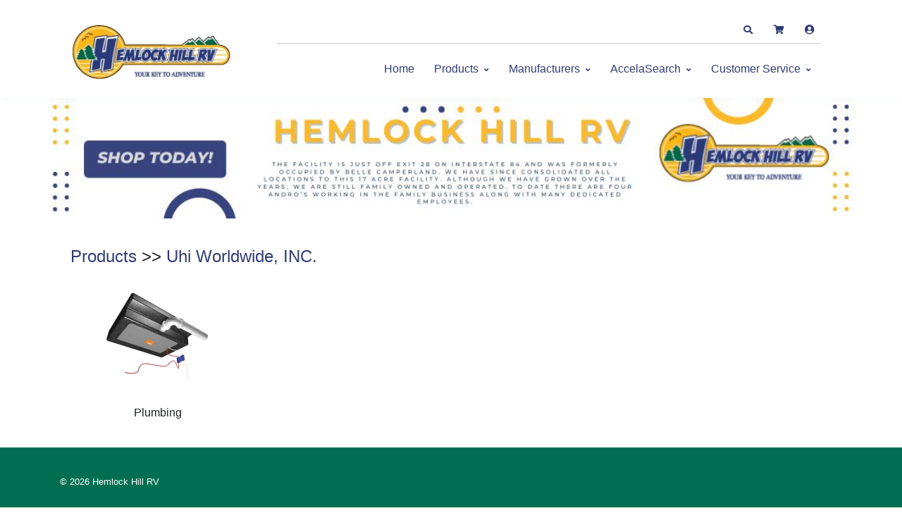

--- FILE ---
content_type: text/html; charset=UTF-8
request_url: https://store.hemlockhillrv.com/index.php?p=drilldown&MfrNum=22122
body_size: 69557
content:
	<style type="text/css">
		.heading, .heading-left {
			background-color: #313B75 !important; 
			color: #FFFFFF !important;
			font-weight: bold;
			padding: 2px 0 2px 0;
		}
		
		.heading { margin-bottom: 4px; }
		
		.heading-left { padding-left: 5px; }
		
		#product-information { border: 1px solid #313B75; }
		
		.h-separator { 
			border-top: 1px solid #313B75; 
			margin-bottom: 4px; 
		}
		
		.footer_ui {
			background-color: #006F51 !important;
			color: #FFFFFF !important;
		}
		
		.footer_font {
			color: #FFFFFF !important;
		}
		
		.ui_link, .header-icon {
			color: #313B75;
		}
		
		.ui_link:hover, .ui_link:active, .header-icon:hover, .header-icon:active {
			color: #006F51;
		}
		
		.btn-ui {
			background-color: #006F51 !important;
			color: #FFFFFF !important;
			border: none !important;
		}
		
		.link-btn, .formbutton {
			padding: 4px;
			color: #FFF;
			background-color: #006F51;
			border: none;
			border-radius: 5px;
			-webkit-border-radius: 5px;
			font-weight: bold;
			cursor: pointer;
			text-decoration: none;
			display: block;
			width: 40%;
		}
		
		.link-btn:hover, .link-btn:active, .formbutton:hover {
			color: #FFFFFF;
			background-color: #313B75; 
		}
		
		.breadcrumb-ui { 
			color: #313B75;
		}
		
		.breadcrumb-ui:hover { 
			color: #006F51;
		}
		
		#cartmessage {
			width: 100%;
			padding: 2px 0 2px 0;
			font-size: 12px;
			font-weight: bold;
			color: 	#000000 !important;
			margin-bottom: 4px;
		}
		
		.drop-menu {
			color: #313B75 !important;
			background-color: #FFFFFF !important;	
		}
		
		.menu_font_color, .header-icon {
			color: #313B75 !important;
		}
		
		.menu_font_color:hover, .header-icon:hover {
			color: #FFB718 !important;
		}
		
		.header_color  {
			background-color: #FFFFFF !important;
		}
		
		.u-header__sub-menu {
			border-top: 0.1875rem solid #FFB718 !important;
		}
		
		.custom-radio .custom-control-input:checked ~ .custom-control-label::before {
			background-color: #313B75 !important;
		}
		
		.bl-head { 
			border-bottom: 1px solid #313B75; 
			margin-bottom: 4px;
			font-size: 14px; 
			font-weight: bold;
		}
		
		.bl-list label { width: 80px; }
		
		.mystore-head {
			font-size: 18px;
			font-weight: bold;
			padding: 10px 0 5px 0;
			color: 	#313B75 !important;	
		}
		
		.mystore-form { font-size: 14px; padding-left: 5px; }
		.mystore-form label { width: 12em; font-size: 14px; margin: 2px 0 2px 0; }
		.mystore-form input, select {
			font-size: 14px;
			height: 28px;
			margin: 2px 0 2px 0;
			padding: 0 4px 0 4px;
			border: 1px solid #313B75;
			
		}
		
		.mystore-form input[type=text], input[type=password], select {
			width: 300px;
		}
		
		.mystore-form input:focus { 
			border: 1px solid #313B75;
		}
		
		input, textarea, select {
			border-color: #313B75 !important;
		}
		
		input:focus, textarea:focus, select:focus {
			border-color: #FFB718 !important;
		}
	</style>
	<!DOCTYPE html>
	<html lang="en">
	<head>
	<meta charset="utf-8">
	<meta name="viewport" content="width=device-width, initial-scale=1, shrink-to-fit=no">
	<title>Hemlock Hill RV | Uhi Worldwide, INC.</title>
	<meta name="description" content="Uhi Worldwide, INC." />
	
	<!--
	<link rel="apple-touch-icon" sizes="180x180" href="favs/apple-touch-icon.png">
	<link rel="icon" type="image/png" sizes="32x32" href="favs/favicon-32x32.png">
	<link rel="icon" type="image/png" sizes="16x16" href="favs/favicon-16x16.png">
	<link rel="manifest" href="favs/site.webmanifest">
	<link rel="mask-icon" href="favs/safari-pinned-tab.svg" color="#5bbad5">
	<link rel="shortcut icon" href="favs/favicon.ico">
	-->
	<meta name="msapplication-TileColor" content="#da532c">
	<meta name="msapplication-config" content="favs/browserconfig.xml">
	<meta name="theme-color" content="#ffffff">
	<meta name="robots" content="index,follow">
	<meta name="google-site-verification" content="UkpbEccgE7gkzP2jZ0cdVQ8rXqe1EpBlL93qbSO2qRg" />
	
	<link href="https://fonts.googleapis.com/css?family=Open+Sans:300,300i,700" rel="stylesheet">
	<link rel="stylesheet" href="css/fontawesome-all.min.css">
	<link rel="stylesheet" href="css/animate.min.css">
	<link rel="stylesheet" href="css/hs.megamenu.css">
	<link rel="stylesheet" href="css/jquery.mCustomScrollbar.css">
	<link rel="stylesheet" href="css/jquery.fancybox.min.css">
	<link rel="stylesheet" href="css/custombox.min.css">
	<link rel="stylesheet" href="css/slick.css">
	<link rel="stylesheet" href="css/jquery.raty.css">
    <link rel="stylesheet" href="css/colors.css" id="colorsheet">
	<link rel="stylesheet" href="css/theme.css">
	<link rel="stylesheet" href="css/keller.css">
	<link rel="stylesheet" href="css/video-js.css">
	<link rel="stylesheet" href="css/lightbox.css">
	
	<script type="text/javascript" src="js/prototype.js"></script>
	<script type="text/javascript" src="js/scriptaculous.js?load=effects"></script>
	<script src="js/jquery.min.js"></script>
	<script>
		var $j = jQuery.noConflict();
	</script>
	
	<script type="text/javascript" src="js/lightbox.js"></script>
	
	</head>

	<body>

	<!-- ========== HEADER ========== -->
	<header id="header" class="u-header">
	<div class="u-header__section" style="background-color: #FFFFFF;"><div class="container row" style="margin: 0 auto; padding-top: 10px;"><div class="container col-lg-3 col-md-12 col-sm-12">	<a class="navbar-brand u-header__navbar-brand" href="http://www.hemlockhillrv.com/" aria-label="Hemlock Hill RV">
										<img class="u-header__navbar-brand-default" src="https://store.hemlockhillrv.com/_include/get_image.php?table=header&id=15&size=header" alt="Hemlock Hill RV">
									</a></div>
			<div class="col-lg-9 col-md-12 col-sm-12 justify-content-end">
			<!-- Topbar -->
			<div class="container u-header__hide-content pt-3">
			
				<div class="topbar d-flex justify-content-end">
	
					<ul class="list-inline ml-2 mb-0">
						<!-- Search -->
						<li class="list-inline-item">
							<a id="searchInvoker" class="btn btn-sm btn-icon btn-text-secondary" href="javascript:;" role="button" aria-controls="search" aria-haspopup="true" aria-expanded="false" data-unfold-target="#search" data-unfold-type="css-animation" data-unfold-duration="300" data-unfold-delay="300" data-unfold-hide-on-scroll="true" data-unfold-animation-in="slideInUp" data-unfold-animation-out="fadeOut">
								<span class="fas fa-search btn-icon__inner header-icon"></span>
							</a>
							<div id="search" class="dropdown-menu dropdown-unfold dropdown-menu-right col-12" aria-labelledby="searchInvoker">
								<form class="js-focus-state input-group px-3" action="index.php">
									<input id="searchbox" name="content" class="form-control" type="search" placeholder="Search" autocomplete="off">
									<div class="input-group-append">
										<button class="btn btn-primary btn-ui" type="button" onclick="this.form.submit();">Search</button>
									</div>
									<div id="search_ajax" class="col-12" style="display: hidden; color: #000;"></div>
									<input type="hidden" name="p" value="search">
								</form>
							</div>
						</li>
						<!-- / Search -->
						
							<!-- cart -->
							<li class="list-inline-item position-relative">
		
								<a class="btn btn-sm btn-icon btn-text-secondary" href="#cartmodal" data-modal-target="#cartmodal" data-overlay-color="#111722">
								<!--a class="btn btn-sm btn-icon btn-text-secondary" href="cart.php"-->
									<span class="fas fa-shopping-cart btn-icon__inner header-icon"></span>
									
					                <span id="cartbadge" class="badge badge-sm badge-primary badge-pos rounded-circle" style="display: none;"></span>
								</a>
							</li>
							<!-- / cart -->
					<!-- user -->
					<li class="list-inline-item position-relative">
						<a class="btn btn-sm btn-icon btn-text-secondary" href="#loginModal" data-modal-target="#loginModal" data-overlay-color="#111722"> <span class="fas fa-user-circle btn-icon__inner font-size-1 header-icon"></span> </a>
					</li>
					<!-- / user -->
				</ul>		</div>	</div><!-- / Topbar --><div id="logoAndNav" class="container"><nav class="js-mega-menu navbar navbar-expand-md u-header__navbar u-header__navbar--no-space justify-content-end">	<button type="button" class="navbar-toggler btn u-hamburger" aria-label="Toggle navigation" aria-expanded="false" aria-controls="navBar" data-toggle="collapse" data-target="#navBar">
										<span id="hamburgerTrigger" class="u-hamburger__box">
											<span class="u-hamburger__inner"></span>
										</span>
									</button>
<!-- Navigation -->
		<div id="navBar" class="collapse navbar-collapse u-header__navbar-collapse">
			<ul class="navbar-nav u-header__navbar-nav"><li class="nav-item u-header__nav-item"> <a class="nav-link u-header__nav-link menu_font_color" href="https://store.hemlockhillrv.com">Home</a> </li><li class="nav-item hs-has-sub-menu u-header__nav-item" data-event="hover" data-animation-in="slideInUp" data-animation-out="fadeOut"> <a id="dropdownMegaMenuWithDropdown" class="nav-link u-header__nav-link u-header__nav-link-toggle menu_font_color" href="https://store.hemlockhillrv.com/index.php?p=drilldown" aria-haspopup="true" aria-expanded="false" aria-labelledby="dropdownSubMenuWithDropdown">Products</a><ul id="dropdownSubMenuWithDropdown" class="hs-sub-menu u-header__sub-menu drop-menu" aria-labelledby="dropdownMegaMenuWithDropdown" style="min-width: 230px; max-height: 750px; overflow: auto;"><li><a class="nav-link u-header__sub-menu-nav-link menu_font_color" href="https://store.hemlockhillrv.com/index.php?p=drilldown&ProdClass=Accessories and Conveniences">Accessories and Conveniences</a></li><li><a class="nav-link u-header__sub-menu-nav-link menu_font_color" href="https://store.hemlockhillrv.com/index.php?p=drilldown&ProdClass=Antennas, Radios and Electronics">Antennas, Radios and Electronics</a></li><li><a class="nav-link u-header__sub-menu-nav-link menu_font_color" href="https://store.hemlockhillrv.com/index.php?p=drilldown&ProdClass=Appliance and Accessories">Appliance and Accessories</a></li><li><a class="nav-link u-header__sub-menu-nav-link menu_font_color" href="https://store.hemlockhillrv.com/index.php?p=drilldown&ProdClass=Awnings and Covers">Awnings and Covers</a></li><li><a class="nav-link u-header__sub-menu-nav-link menu_font_color" href="https://store.hemlockhillrv.com/index.php?p=drilldown&ProdClass=Cleaners, Maintenance, Paints and Resins">Cleaners, Maintenance, Paints and Resins</a></li><li><a class="nav-link u-header__sub-menu-nav-link menu_font_color" href="https://store.hemlockhillrv.com/index.php?p=drilldown&ProdClass=Electrical">Electrical</a></li><li><a class="nav-link u-header__sub-menu-nav-link menu_font_color" href="https://store.hemlockhillrv.com/index.php?p=drilldown&ProdClass=Hardware">Hardware</a></li><li><a class="nav-link u-header__sub-menu-nav-link menu_font_color" href="https://store.hemlockhillrv.com/index.php?p=drilldown&ProdClass=Lights">Lights</a></li><li><a class="nav-link u-header__sub-menu-nav-link menu_font_color" href="https://store.hemlockhillrv.com/index.php?p=drilldown&ProdClass=LP Gas">LP Gas</a></li><li><a class="nav-link u-header__sub-menu-nav-link menu_font_color" href="https://store.hemlockhillrv.com/index.php?p=drilldown&ProdClass=Plumbing">Plumbing</a></li><li><a class="nav-link u-header__sub-menu-nav-link menu_font_color" href="https://store.hemlockhillrv.com/index.php?p=drilldown&ProdClass=Replacement Parts">Replacement Parts</a></li><li><a class="nav-link u-header__sub-menu-nav-link menu_font_color" href="https://store.hemlockhillrv.com/index.php?p=drilldown&ProdClass=Tanks and Accessories">Tanks and Accessories</a></li><li><a class="nav-link u-header__sub-menu-nav-link menu_font_color" href="https://store.hemlockhillrv.com/index.php?p=drilldown&ProdClass=Towing">Towing</a></li><li><a class="nav-link u-header__sub-menu-nav-link menu_font_color" href="https://store.hemlockhillrv.com/index.php?p=drilldown&ProdClass=Trailer Hitches">Trailer Hitches</a></li><li><a class="nav-link u-header__sub-menu-nav-link menu_font_color" href="https://store.hemlockhillrv.com/index.php?p=drilldown&ProdClass=Trailering and Safety">Trailering and Safety</a></li><li><a class="nav-link u-header__sub-menu-nav-link menu_font_color" href="https://store.hemlockhillrv.com/index.php?p=drilldown&ProdClass=Undercarriage">Undercarriage</a></li><li><a class="nav-link u-header__sub-menu-nav-link menu_font_color" href="https://store.hemlockhillrv.com/index.php?p=drilldown&ProdClass=Vents and Molding">Vents and Molding</a></li></ul><li class="nav-item hs-has-sub-menu u-header__nav-item" data-event="hover" data-animation-in="slideInUp" data-animation-out="fadeOut"> <a id="dropdownMegaMenuWithDropdown" class="nav-link u-header__nav-link u-header__nav-link-toggle menu_font_color" href="https://store.hemlockhillrv.com/index.php?p=manufacturers" aria-haspopup="true" aria-expanded="false" aria-labelledby="dropdownSubMenuWithDropdown">Manufacturers</a><ul id="dropdownSubMenuWithDropdown" class="hs-sub-menu u-header__sub-menu drop-menu" aria-labelledby="dropdownMegaMenuWithDropdown" style="min-width: 230px; max-height: 750px; overflow: auto;"><li><a class="nav-link u-header__sub-menu-nav-link menu_font_color" href="https://store.hemlockhillrv.com/index.php?p=drilldown&MfrNum=20102">3M Company</a></li><li><a class="nav-link u-header__sub-menu-nav-link menu_font_color" href="https://store.hemlockhillrv.com/index.php?p=drilldown&MfrNum=21179">Aamstrand Ropes & Twines, INC.</a></li><li><a class="nav-link u-header__sub-menu-nav-link menu_font_color" href="https://store.hemlockhillrv.com/index.php?p=drilldown&MfrNum=20123">Acuva Technologies Usa, INC</a></li><li><a class="nav-link u-header__sub-menu-nav-link menu_font_color" href="https://store.hemlockhillrv.com/index.php?p=drilldown&MfrNum=20314">ADCO</a></li><li><a class="nav-link u-header__sub-menu-nav-link menu_font_color" href="https://store.hemlockhillrv.com/index.php?p=drilldown&MfrNum=20116">Alpha Systems LLC</a></li><li><a class="nav-link u-header__sub-menu-nav-link menu_font_color" href="https://store.hemlockhillrv.com/index.php?p=drilldown&MfrNum=20111">Ameri-kart Corp.</a></li><li><a class="nav-link u-header__sub-menu-nav-link menu_font_color" href="https://store.hemlockhillrv.com/index.php?p=drilldown&MfrNum=30150">Anderson Marine</a></li><li><a class="nav-link u-header__sub-menu-nav-link menu_font_color" href="https://store.hemlockhillrv.com/index.php?p=drilldown&MfrNum=20114">Antennatek, INC</a></li><li><a class="nav-link u-header__sub-menu-nav-link menu_font_color" href="https://store.hemlockhillrv.com/index.php?p=drilldown&MfrNum=20016">AP Products</a></li><li><a class="nav-link u-header__sub-menu-nav-link menu_font_color" href="https://store.hemlockhillrv.com/index.php?p=drilldown&MfrNum=30191">Asa / Jensen</a></li><li><a class="nav-link u-header__sub-menu-nav-link menu_font_color" href="https://store.hemlockhillrv.com/index.php?p=drilldown&MfrNum=10188">Attwood Corporation</a></li><li><a class="nav-link u-header__sub-menu-nav-link menu_font_color" href="https://store.hemlockhillrv.com/index.php?p=drilldown&MfrNum=20188">Atwood Mobile Products LLC</a></li><li><a class="nav-link u-header__sub-menu-nav-link menu_font_color" href="https://store.hemlockhillrv.com/index.php?p=drilldown&MfrNum=20213">B & B Molders</a></li><li><a class="nav-link u-header__sub-menu-nav-link menu_font_color" href="https://store.hemlockhillrv.com/index.php?p=drilldown&MfrNum=20122">B & W Trailer Hitches</a></li><li><a class="nav-link u-header__sub-menu-nav-link menu_font_color" href="https://store.hemlockhillrv.com/index.php?p=drilldown&MfrNum=21466">Bal</a></li><li><a class="nav-link u-header__sub-menu-nav-link menu_font_color" href="https://store.hemlockhillrv.com/index.php?p=drilldown&MfrNum=22040">Bargman</a></li><li><a class="nav-link u-header__sub-menu-nav-link menu_font_color" href="https://store.hemlockhillrv.com/index.php?p=drilldown&MfrNum=20207">Barker Mfg Co INC</a></li><li><a class="nav-link u-header__sub-menu-nav-link menu_font_color" href="https://store.hemlockhillrv.com/index.php?p=drilldown&MfrNum=10206">Bearing Buddy, INC.</a></li><li><a class="nav-link u-header__sub-menu-nav-link menu_font_color" href="https://store.hemlockhillrv.com/index.php?p=drilldown&MfrNum=10203">Bep</a></li><li><a class="nav-link u-header__sub-menu-nav-link menu_font_color" href="https://store.hemlockhillrv.com/index.php?p=drilldown&MfrNum=30915">Bio-kleen Products,inc</a></li><li><a class="nav-link u-header__sub-menu-nav-link menu_font_color" href="https://store.hemlockhillrv.com/index.php?p=drilldown&MfrNum=20220">Blu Tech RV</a></li><li><a class="nav-link u-header__sub-menu-nav-link menu_font_color" href="https://store.hemlockhillrv.com/index.php?p=drilldown&MfrNum=30212">Bludot, INC.</a></li><li><a class="nav-link u-header__sub-menu-nav-link menu_font_color" href="https://store.hemlockhillrv.com/index.php?p=drilldown&MfrNum=10201">Blue Ox</a></li><li><a class="nav-link u-header__sub-menu-nav-link menu_font_color" href="https://store.hemlockhillrv.com/index.php?p=drilldown&MfrNum=10955">Boatbuckle</a></li><li><a class="nav-link u-header__sub-menu-nav-link menu_font_color" href="https://store.hemlockhillrv.com/index.php?p=drilldown&MfrNum=20214">Brandmotion</a></li><li><a class="nav-link u-header__sub-menu-nav-link menu_font_color" href="https://store.hemlockhillrv.com/index.php?p=drilldown&MfrNum=20221">Bugslide</a></li><li><a class="nav-link u-header__sub-menu-nav-link menu_font_color" href="https://store.hemlockhillrv.com/index.php?p=drilldown&MfrNum=30204">Bulldog</a></li><li><a class="nav-link u-header__sub-menu-nav-link menu_font_color" href="https://store.hemlockhillrv.com/index.php?p=drilldown&MfrNum=20286">Bussman Division</a></li><li><a class="nav-link u-header__sub-menu-nav-link menu_font_color" href="https://store.hemlockhillrv.com/index.php?p=drilldown&MfrNum=20225">Buyers Products Company</a></li><li><a class="nav-link u-header__sub-menu-nav-link menu_font_color" href="https://store.hemlockhillrv.com/index.php?p=drilldown&MfrNum=10307">C. E. Smith Co., INC</a></li><li><a class="nav-link u-header__sub-menu-nav-link menu_font_color" href="https://store.hemlockhillrv.com/index.php?p=drilldown&MfrNum=10321">C. T. Johnson Enterprises</a></li><li><a class="nav-link u-header__sub-menu-nav-link menu_font_color" href="https://store.hemlockhillrv.com/index.php?p=drilldown&MfrNum=30310">Camco Mfg INC</a></li><li><a class="nav-link u-header__sub-menu-nav-link menu_font_color" href="https://store.hemlockhillrv.com/index.php?p=drilldown&MfrNum=20316">Camp Casual</a></li><li><a class="nav-link u-header__sub-menu-nav-link menu_font_color" href="https://store.hemlockhillrv.com/index.php?p=drilldown&MfrNum=20805">Camp Champ</a></li><li><a class="nav-link u-header__sub-menu-nav-link menu_font_color" href="https://store.hemlockhillrv.com/index.php?p=drilldown&MfrNum=20301">Campbell Manufact.inc.</a></li><li><a class="nav-link u-header__sub-menu-nav-link menu_font_color" href="https://store.hemlockhillrv.com/index.php?p=drilldown&MfrNum=20303">Carefree Of Colorado</a></li><li><a class="nav-link u-header__sub-menu-nav-link menu_font_color" href="https://store.hemlockhillrv.com/index.php?p=drilldown&MfrNum=20322">CBF Manufacturing LLC</a></li><li><a class="nav-link u-header__sub-menu-nav-link menu_font_color" href="https://store.hemlockhillrv.com/index.php?p=drilldown&MfrNum=20309">Cipa Usa</a></li><li><a class="nav-link u-header__sub-menu-nav-link menu_font_color" href="https://store.hemlockhillrv.com/index.php?p=drilldown&MfrNum=20311">Cki Solutions</a></li><li><a class="nav-link u-header__sub-menu-nav-link menu_font_color" href="https://store.hemlockhillrv.com/index.php?p=drilldown&MfrNum=30121">Classic Accessories</a></li><li><a class="nav-link u-header__sub-menu-nav-link menu_font_color" href="https://store.hemlockhillrv.com/index.php?p=drilldown&MfrNum=20365">Coghlans Ltd</a></li><li><a class="nav-link u-header__sub-menu-nav-link menu_font_color" href="https://store.hemlockhillrv.com/index.php?p=drilldown&MfrNum=20312">Coleman Air Conditioners And Parts</a></li><li><a class="nav-link u-header__sub-menu-nav-link menu_font_color" href="https://store.hemlockhillrv.com/index.php?p=drilldown&MfrNum=20538">Coleman Cable Systems,in</a></li><li><a class="nav-link u-header__sub-menu-nav-link menu_font_color" href="https://store.hemlockhillrv.com/index.php?p=drilldown&MfrNum=20625">Cone Fork</a></li><li><a class="nav-link u-header__sub-menu-nav-link menu_font_color" href="https://store.hemlockhillrv.com/index.php?p=drilldown&MfrNum=20315">Convert-a-ball Dist.co.</a></li><li><a class="nav-link u-header__sub-menu-nav-link menu_font_color" href="https://store.hemlockhillrv.com/index.php?p=drilldown&MfrNum=30365">CRC Chemicals Usa</a></li><li><a class="nav-link u-header__sub-menu-nav-link menu_font_color" href="https://store.hemlockhillrv.com/index.php?p=drilldown&MfrNum=20307">Creative Products Group</a></li><li><a class="nav-link u-header__sub-menu-nav-link menu_font_color" href="https://store.hemlockhillrv.com/index.php?p=drilldown&MfrNum=20320">Curt Manufacturing</a></li><li><a class="nav-link u-header__sub-menu-nav-link menu_font_color" href="https://store.hemlockhillrv.com/index.php?p=drilldown&MfrNum=30501">Deka</a></li><li><a class="nav-link u-header__sub-menu-nav-link menu_font_color" href="https://store.hemlockhillrv.com/index.php?p=drilldown&MfrNum=20407">Demco Spare Parts</a></li><li><a class="nav-link u-header__sub-menu-nav-link menu_font_color" href="https://store.hemlockhillrv.com/index.php?p=drilldown&MfrNum=20408">Demco Towing Products</a></li><li><a class="nav-link u-header__sub-menu-nav-link menu_font_color" href="https://store.hemlockhillrv.com/index.php?p=drilldown&MfrNum=20406">Demco Trailer Parts</a></li><li><a class="nav-link u-header__sub-menu-nav-link menu_font_color" href="https://store.hemlockhillrv.com/index.php?p=drilldown&MfrNum=20418">Denver Mattress</a></li><li><a class="nav-link u-header__sub-menu-nav-link menu_font_color" href="https://store.hemlockhillrv.com/index.php?p=drilldown&MfrNum=21631">Dexter Axle Co.</a></li><li><a class="nav-link u-header__sub-menu-nav-link menu_font_color" href="https://store.hemlockhillrv.com/index.php?p=drilldown&MfrNum=10405">Dexter Marine Products Of Georgia Lc</a></li><li><a class="nav-link u-header__sub-menu-nav-link menu_font_color" href="https://store.hemlockhillrv.com/index.php?p=drilldown&MfrNum=30401">Diamond Group</a></li><li><a class="nav-link u-header__sub-menu-nav-link menu_font_color" href="https://store.hemlockhillrv.com/index.php?p=drilldown&MfrNum=20409">Dicor Corp.</a></li><li><a class="nav-link u-header__sub-menu-nav-link menu_font_color" href="https://store.hemlockhillrv.com/index.php?p=drilldown&MfrNum=20414">Dinosaur Electronics</a></li><li><a class="nav-link u-header__sub-menu-nav-link menu_font_color" href="https://store.hemlockhillrv.com/index.php?p=drilldown&MfrNum=30418">Direct Line Industries</a></li><li><a class="nav-link u-header__sub-menu-nav-link menu_font_color" href="https://store.hemlockhillrv.com/index.php?p=drilldown&MfrNum=60409">Diversified Business Forms, INC.</a></li><li><a class="nav-link u-header__sub-menu-nav-link menu_font_color" href="https://store.hemlockhillrv.com/index.php?p=drilldown&MfrNum=20412">Dometic</a></li><li><a class="nav-link u-header__sub-menu-nav-link menu_font_color" href="https://store.hemlockhillrv.com/index.php?p=drilldown&MfrNum=21941">Dometic / Sealand</a></li><li><a class="nav-link u-header__sub-menu-nav-link menu_font_color" href="https://store.hemlockhillrv.com/index.php?p=drilldown&MfrNum=20423">Draw-tite</a></li><li><a class="nav-link u-header__sub-menu-nav-link menu_font_color" href="https://store.hemlockhillrv.com/index.php?p=drilldown&MfrNum=21521">Dream Line Mattress</a></li><li><a class="nav-link u-header__sub-menu-nav-link menu_font_color" href="https://store.hemlockhillrv.com/index.php?p=drilldown&MfrNum=20421">Duo-form Plastics</a></li><li><a class="nav-link u-header__sub-menu-nav-link menu_font_color" href="https://store.hemlockhillrv.com/index.php?p=drilldown&MfrNum=31618">Dupage Products Group</a></li><li><a class="nav-link u-header__sub-menu-nav-link menu_font_color" href="https://store.hemlockhillrv.com/index.php?p=drilldown&MfrNum=20403">Dura Faucet</a></li><li><a class="nav-link u-header__sub-menu-nav-link menu_font_color" href="https://store.hemlockhillrv.com/index.php?p=drilldown&MfrNum=30487">Dutton Lainson</a></li><li><a class="nav-link u-header__sub-menu-nav-link menu_font_color" href="https://store.hemlockhillrv.com/index.php?p=drilldown&MfrNum=20518">Easy Reach Supply, LLC</a></li><li><a class="nav-link u-header__sub-menu-nav-link menu_font_color" href="https://store.hemlockhillrv.com/index.php?p=drilldown&MfrNum=30818">Eco Trail St</a></li><li><a class="nav-link u-header__sub-menu-nav-link menu_font_color" href="https://store.hemlockhillrv.com/index.php?p=drilldown&MfrNum=20519">Elkhart Steel Service, INC.</a></li><li><a class="nav-link u-header__sub-menu-nav-link menu_font_color" href="https://store.hemlockhillrv.com/index.php?p=drilldown&MfrNum=20118">Empire Faucet</a></li><li><a class="nav-link u-header__sub-menu-nav-link menu_font_color" href="https://store.hemlockhillrv.com/index.php?p=drilldown&MfrNum=31301">Energizer Power Equipment</a></li><li><a class="nav-link u-header__sub-menu-nav-link menu_font_color" href="https://store.hemlockhillrv.com/index.php?p=drilldown&MfrNum=20508">Enhanced Technologies INC.</a></li><li><a class="nav-link u-header__sub-menu-nav-link menu_font_color" href="https://store.hemlockhillrv.com/index.php?p=drilldown&MfrNum=20560">Epco Products, INC.</a></li><li><a class="nav-link u-header__sub-menu-nav-link menu_font_color" href="https://store.hemlockhillrv.com/index.php?p=drilldown&MfrNum=20512">Ets International, LLC</a></li><li><a class="nav-link u-header__sub-menu-nav-link menu_font_color" href="https://store.hemlockhillrv.com/index.php?p=drilldown&MfrNum=20602">Fabulous Operating Products, LLC</a></li><li><a class="nav-link u-header__sub-menu-nav-link menu_font_color" href="https://store.hemlockhillrv.com/index.php?p=drilldown&MfrNum=20607">Fan-tastic Vent Corp</a></li><li><a class="nav-link u-header__sub-menu-nav-link menu_font_color" href="https://store.hemlockhillrv.com/index.php?p=drilldown&MfrNum=20620">Fastec Industrial Corp.</a></li><li><a class="nav-link u-header__sub-menu-nav-link menu_font_color" href="https://store.hemlockhillrv.com/index.php?p=drilldown&MfrNum=30601">Fastenal Company</a></li><li><a class="nav-link u-header__sub-menu-nav-link menu_font_color" href="https://store.hemlockhillrv.com/index.php?p=drilldown&MfrNum=20619">Fasteners Unlimited</a></li><li><a class="nav-link u-header__sub-menu-nav-link menu_font_color" href="https://store.hemlockhillrv.com/index.php?p=drilldown&MfrNum=20613">Fayette Mfg</a></li><li><a class="nav-link u-header__sub-menu-nav-link menu_font_color" href="https://store.hemlockhillrv.com/index.php?p=drilldown&MfrNum=11210">Fibre Glass Evercoat Co</a></li><li><a class="nav-link u-header__sub-menu-nav-link menu_font_color" href="https://store.hemlockhillrv.com/index.php?p=drilldown&MfrNum=20514">Flair It</a></li><li><a class="nav-link u-header__sub-menu-nav-link menu_font_color" href="https://store.hemlockhillrv.com/index.php?p=drilldown&MfrNum=22519">Flame King</a></li><li><a class="nav-link u-header__sub-menu-nav-link menu_font_color" href="https://store.hemlockhillrv.com/index.php?p=drilldown&MfrNum=21206">Fleming Sales Company, INC.</a></li><li><a class="nav-link u-header__sub-menu-nav-link menu_font_color" href="https://store.hemlockhillrv.com/index.php?p=drilldown&MfrNum=20612">Flojet - Xylem</a></li><li><a class="nav-link u-header__sub-menu-nav-link menu_font_color" href="https://store.hemlockhillrv.com/index.php?p=drilldown&MfrNum=20615">Flowmatic Systems INC.</a></li><li><a class="nav-link u-header__sub-menu-nav-link menu_font_color" href="https://store.hemlockhillrv.com/index.php?p=drilldown&MfrNum=10618">Forest River, INC.</a></li><li><a class="nav-link u-header__sub-menu-nav-link menu_font_color" href="https://store.hemlockhillrv.com/index.php?p=drilldown&MfrNum=30690">Fulton Performance Products</a></li><li><a class="nav-link u-header__sub-menu-nav-link menu_font_color" href="https://store.hemlockhillrv.com/index.php?p=drilldown&MfrNum=10621">Furrion LLC</a></li><li><a class="nav-link u-header__sub-menu-nav-link menu_font_color" href="https://store.hemlockhillrv.com/index.php?p=drilldown&MfrNum=20725">Gen-y Hitch</a></li><li><a class="nav-link u-header__sub-menu-nav-link menu_font_color" href="https://store.hemlockhillrv.com/index.php?p=drilldown&MfrNum=20719">Genesis Products, INC.</a></li><li><a class="nav-link u-header__sub-menu-nav-link menu_font_color" href="https://store.hemlockhillrv.com/index.php?p=drilldown&MfrNum=20705">Geocel Corporation</a></li><li><a class="nav-link u-header__sub-menu-nav-link menu_font_color" href="https://store.hemlockhillrv.com/index.php?p=drilldown&MfrNum=10715">Golight, INC.</a></li><li><a class="nav-link u-header__sub-menu-nav-link menu_font_color" href="https://store.hemlockhillrv.com/index.php?p=drilldown&MfrNum=22120">Good Guy's Goodply</a></li><li><a class="nav-link u-header__sub-menu-nav-link menu_font_color" href="https://store.hemlockhillrv.com/index.php?p=drilldown&MfrNum=30715">Goodyear Trailer Tires</a></li><li><a class="nav-link u-header__sub-menu-nav-link menu_font_color" href="https://store.hemlockhillrv.com/index.php?p=drilldown&MfrNum=20717">Greenfield Products,inc.</a></li><li><a class="nav-link u-header__sub-menu-nav-link menu_font_color" href="https://store.hemlockhillrv.com/index.php?p=drilldown&MfrNum=31911">Handi-man Marine/s&j Products</a></li><li><a class="nav-link u-header__sub-menu-nav-link menu_font_color" href="https://store.hemlockhillrv.com/index.php?p=drilldown&MfrNum=30491">Hardline Products</a></li><li><a class="nav-link u-header__sub-menu-nav-link menu_font_color" href="https://store.hemlockhillrv.com/index.php?p=drilldown&MfrNum=20714">Heng's Industries Usa LLC</a></li><li><a class="nav-link u-header__sub-menu-nav-link menu_font_color" href="https://store.hemlockhillrv.com/index.php?p=drilldown&MfrNum=21240">Hitchgrip</a></li><li><a class="nav-link u-header__sub-menu-nav-link menu_font_color" href="https://store.hemlockhillrv.com/index.php?p=drilldown&MfrNum=20860">Hopkins Mfg Corp</a></li><li><a class="nav-link u-header__sub-menu-nav-link menu_font_color" href="https://store.hemlockhillrv.com/index.php?p=drilldown&MfrNum=20808">Hughes Autoformer</a></li><li><a class="nav-link u-header__sub-menu-nav-link menu_font_color" href="https://store.hemlockhillrv.com/index.php?p=drilldown&MfrNum=20189">Hydro-flame</a></li><li><a class="nav-link u-header__sub-menu-nav-link menu_font_color" href="https://store.hemlockhillrv.com/index.php?p=drilldown&MfrNum=10823">Hygrade</a></li><li><a class="nav-link u-header__sub-menu-nav-link menu_font_color" href="https://store.hemlockhillrv.com/index.php?p=drilldown&MfrNum=20916">Icon Technologies Limited</a></li><li><a class="nav-link u-header__sub-menu-nav-link menu_font_color" href="https://store.hemlockhillrv.com/index.php?p=drilldown&MfrNum=60913">Image One</a></li><li><a class="nav-link u-header__sub-menu-nav-link menu_font_color" href="https://store.hemlockhillrv.com/index.php?p=drilldown&MfrNum=20917">Industrial Brush Corp</a></li><li><a class="nav-link u-header__sub-menu-nav-link menu_font_color" href="https://store.hemlockhillrv.com/index.php?p=drilldown&MfrNum=21923">Industrial Cleaning Products</a></li><li><a class="nav-link u-header__sub-menu-nav-link menu_font_color" href="https://store.hemlockhillrv.com/index.php?p=drilldown&MfrNum=10914">Innovative Lighting INC.</a></li><li><a class="nav-link u-header__sub-menu-nav-link menu_font_color" href="https://store.hemlockhillrv.com/index.php?p=drilldown&MfrNum=20925">Iota Engineering , LLC</a></li><li><a class="nav-link u-header__sub-menu-nav-link menu_font_color" href="https://store.hemlockhillrv.com/index.php?p=drilldown&MfrNum=10930">Itw Philadelphia Resins</a></li><li><a class="nav-link u-header__sub-menu-nav-link menu_font_color" href="https://store.hemlockhillrv.com/index.php?p=drilldown&MfrNum=21025">J R Products</a></li><li><a class="nav-link u-header__sub-menu-nav-link menu_font_color" href="https://store.hemlockhillrv.com/index.php?p=drilldown&MfrNum=12023">Jabsco - Xylem</a></li><li><a class="nav-link u-header__sub-menu-nav-link menu_font_color" href="https://store.hemlockhillrv.com/index.php?p=drilldown&MfrNum=21001">Jager-unitek Sealing Solutions, INC.</a></li><li><a class="nav-link u-header__sub-menu-nav-link menu_font_color" href="https://store.hemlockhillrv.com/index.php?p=drilldown&MfrNum=11316">Johnson Pumps Of America, INC.</a></li><li><a class="nav-link u-header__sub-menu-nav-link menu_font_color" href="https://store.hemlockhillrv.com/index.php?p=drilldown&MfrNum=31119">K Source</a></li><li><a class="nav-link u-header__sub-menu-nav-link menu_font_color" href="https://store.hemlockhillrv.com/index.php?p=drilldown&MfrNum=31237">K100 Fuel Treatment</a></li><li><a class="nav-link u-header__sub-menu-nav-link menu_font_color" href="https://store.hemlockhillrv.com/index.php?p=drilldown&MfrNum=99999">Keller Marine Service</a></li><li><a class="nav-link u-header__sub-menu-nav-link menu_font_color" href="https://store.hemlockhillrv.com/index.php?p=drilldown&MfrNum=31808">Kidde Safety</a></li><li><a class="nav-link u-header__sub-menu-nav-link menu_font_color" href="https://store.hemlockhillrv.com/index.php?p=drilldown&MfrNum=21160">Kool Seal</a></li><li><a class="nav-link u-header__sub-menu-nav-link menu_font_color" href="https://store.hemlockhillrv.com/index.php?p=drilldown&MfrNum=21121">Kuma Outdoor Gear</a></li><li><a class="nav-link u-header__sub-menu-nav-link menu_font_color" href="https://store.hemlockhillrv.com/index.php?p=drilldown&MfrNum=11121">Kuuma Products</a></li><li><a class="nav-link u-header__sub-menu-nav-link menu_font_color" href="https://store.hemlockhillrv.com/index.php?p=drilldown&MfrNum=31905">Kwikee / Powergear</a></li><li><a class="nav-link u-header__sub-menu-nav-link menu_font_color" href="https://store.hemlockhillrv.com/index.php?p=drilldown&MfrNum=20270">Lasalle Bristol Lp</a></li><li><a class="nav-link u-header__sub-menu-nav-link menu_font_color" href="https://store.hemlockhillrv.com/index.php?p=drilldown&MfrNum=21214">Lavanture Products</a></li><li><a class="nav-link u-header__sub-menu-nav-link menu_font_color" href="https://store.hemlockhillrv.com/index.php?p=drilldown&MfrNum=11219">Leisure Products Canada</a></li><li><a class="nav-link u-header__sub-menu-nav-link menu_font_color" href="https://store.hemlockhillrv.com/index.php?p=drilldown&MfrNum=21205">Leisure Time Marketing</a></li><li><a class="nav-link u-header__sub-menu-nav-link menu_font_color" href="https://store.hemlockhillrv.com/index.php?p=drilldown&MfrNum=61205">Lewistown Paper Co</a></li><li><a class="nav-link u-header__sub-menu-nav-link menu_font_color" href="https://store.hemlockhillrv.com/index.php?p=drilldown&MfrNum=30801">Lexel</a></li><li><a class="nav-link u-header__sub-menu-nav-link menu_font_color" href="https://store.hemlockhillrv.com/index.php?p=drilldown&MfrNum=31209">Linzer Products</a></li><li><a class="nav-link u-header__sub-menu-nav-link menu_font_color" href="https://store.hemlockhillrv.com/index.php?p=drilldown&MfrNum=21802">Lippert Components</a></li><li><a class="nav-link u-header__sub-menu-nav-link menu_font_color" href="https://store.hemlockhillrv.com/index.php?p=drilldown&MfrNum=11821">Magma Products LLC</a></li><li><a class="nav-link u-header__sub-menu-nav-link menu_font_color" href="https://store.hemlockhillrv.com/index.php?p=drilldown&MfrNum=21305">Manchester Tank & Equipm</a></li><li><a class="nav-link u-header__sub-menu-nav-link menu_font_color" href="https://store.hemlockhillrv.com/index.php?p=drilldown&MfrNum=11301">Marinco</a></li><li><a class="nav-link u-header__sub-menu-nav-link menu_font_color" href="https://store.hemlockhillrv.com/index.php?p=drilldown&MfrNum=21312">Marshall Excelsior Company</a></li><li><a class="nav-link u-header__sub-menu-nav-link menu_font_color" href="https://store.hemlockhillrv.com/index.php?p=drilldown&MfrNum=31309">Master Lock Company</a></li><li><a class="nav-link u-header__sub-menu-nav-link menu_font_color" href="https://store.hemlockhillrv.com/index.php?p=drilldown&MfrNum=21325">Maxxair Vent Corp.</a></li><li><a class="nav-link u-header__sub-menu-nav-link menu_font_color" href="https://store.hemlockhillrv.com/index.php?p=drilldown&MfrNum=21314">Milenco America LLC</a></li><li><a class="nav-link u-header__sub-menu-nav-link menu_font_color" href="https://store.hemlockhillrv.com/index.php?p=drilldown&MfrNum=71309">Miller Motor Works Trailers</a></li><li><a class="nav-link u-header__sub-menu-nav-link menu_font_color" href="https://store.hemlockhillrv.com/index.php?p=drilldown&MfrNum=31314">Mings Mark INC.</a></li><li><a class="nav-link u-header__sub-menu-nav-link menu_font_color" href="https://store.hemlockhillrv.com/index.php?p=drilldown&MfrNum=11368">Moeller Marine Products</a></li><li><a class="nav-link u-header__sub-menu-nav-link menu_font_color" href="https://store.hemlockhillrv.com/index.php?p=drilldown&MfrNum=21309">Morryde</a></li><li><a class="nav-link u-header__sub-menu-nav-link menu_font_color" href="https://store.hemlockhillrv.com/index.php?p=drilldown&MfrNum=11113">N Tow</a></li><li><a class="nav-link u-header__sub-menu-nav-link menu_font_color" href="https://store.hemlockhillrv.com/index.php?p=drilldown&MfrNum=11407">Ngk Spark Plugs(usa),inc</a></li><li><a class="nav-link u-header__sub-menu-nav-link menu_font_color" href="https://store.hemlockhillrv.com/index.php?p=drilldown&MfrNum=21415">Noco Company</a></li><li><a class="nav-link u-header__sub-menu-nav-link menu_font_color" href="https://store.hemlockhillrv.com/index.php?p=drilldown&MfrNum=21464">Norcold Division</a></li><li><a class="nav-link u-header__sub-menu-nav-link menu_font_color" href="https://store.hemlockhillrv.com/index.php?p=drilldown&MfrNum=21417">North American Engineering Sales</a></li><li><a class="nav-link u-header__sub-menu-nav-link menu_font_color" href="https://store.hemlockhillrv.com/index.php?p=drilldown&MfrNum=22518">Odorlos</a></li><li><a class="nav-link u-header__sub-menu-nav-link menu_font_color" href="https://store.hemlockhillrv.com/index.php?p=drilldown&MfrNum=21501">Onan</a></li><li><a class="nav-link u-header__sub-menu-nav-link menu_font_color" href="https://store.hemlockhillrv.com/index.php?p=drilldown&MfrNum=11516">Optronics International LLC</a></li><li><a class="nav-link u-header__sub-menu-nav-link menu_font_color" href="https://store.hemlockhillrv.com/index.php?p=drilldown&MfrNum=11545">Orion</a></li><li><a class="nav-link u-header__sub-menu-nav-link menu_font_color" href="https://store.hemlockhillrv.com/index.php?p=drilldown&MfrNum=31603">Pace International</a></li><li><a class="nav-link u-header__sub-menu-nav-link menu_font_color" href="https://store.hemlockhillrv.com/index.php?p=drilldown&MfrNum=11609">Pacific Apex Healthcare</a></li><li><a class="nav-link u-header__sub-menu-nav-link menu_font_color" href="https://store.hemlockhillrv.com/index.php?p=drilldown&MfrNum=20202">Parallax Power Supply</a></li><li><a class="nav-link u-header__sub-menu-nav-link menu_font_color" href="https://store.hemlockhillrv.com/index.php?p=drilldown&MfrNum=21603">Patrick Industries INC.</a></li><li><a class="nav-link u-header__sub-menu-nav-link menu_font_color" href="https://store.hemlockhillrv.com/index.php?p=drilldown&MfrNum=20373">Patrick Metals</a></li><li><a class="nav-link u-header__sub-menu-nav-link menu_font_color" href="https://store.hemlockhillrv.com/index.php?p=drilldown&MfrNum=20821">Paulin</a></li><li><a class="nav-link u-header__sub-menu-nav-link menu_font_color" href="https://store.hemlockhillrv.com/index.php?p=drilldown&MfrNum=11014">Pennzoil</a></li><li><a class="nav-link u-header__sub-menu-nav-link menu_font_color" href="https://store.hemlockhillrv.com/index.php?p=drilldown&MfrNum=11621">Perko INC</a></li><li><a class="nav-link u-header__sub-menu-nav-link menu_font_color" href="https://store.hemlockhillrv.com/index.php?p=drilldown&MfrNum=21609">Phoenix Products, INC.</a></li><li><a class="nav-link u-header__sub-menu-nav-link menu_font_color" href="https://store.hemlockhillrv.com/index.php?p=drilldown&MfrNum=21613">Pinnacle Appliances</a></li><li><a class="nav-link u-header__sub-menu-nav-link menu_font_color" href="https://store.hemlockhillrv.com/index.php?p=drilldown&MfrNum=31614">Plasti Dip International</a></li><li><a class="nav-link u-header__sub-menu-nav-link menu_font_color" href="https://store.hemlockhillrv.com/index.php?p=drilldown&MfrNum=31066">Pollak</a></li><li><a class="nav-link u-header__sub-menu-nav-link menu_font_color" href="https://store.hemlockhillrv.com/index.php?p=drilldown&MfrNum=21605">Polymer Product, LLC.</a></li><li><a class="nav-link u-header__sub-menu-nav-link menu_font_color" href="https://store.hemlockhillrv.com/index.php?p=drilldown&MfrNum=21623">Powermax Converters</a></li><li><a class="nav-link u-header__sub-menu-nav-link menu_font_color" href="https://store.hemlockhillrv.com/index.php?p=drilldown&MfrNum=11660">Powerwinch</a></li><li><a class="nav-link u-header__sub-menu-nav-link menu_font_color" href="https://store.hemlockhillrv.com/index.php?p=drilldown&MfrNum=21619">Prest - O - Fit</a></li><li><a class="nav-link u-header__sub-menu-nav-link menu_font_color" href="https://store.hemlockhillrv.com/index.php?p=drilldown&MfrNum=21622">Prime Products</a></li><li><a class="nav-link u-header__sub-menu-nav-link menu_font_color" href="https://store.hemlockhillrv.com/index.php?p=drilldown&MfrNum=11605">Pro Mariner</a></li><li><a class="nav-link u-header__sub-menu-nav-link menu_font_color" href="https://store.hemlockhillrv.com/index.php?p=drilldown&MfrNum=31617">Pro Series</a></li><li><a class="nav-link u-header__sub-menu-nav-link menu_font_color" href="https://store.hemlockhillrv.com/index.php?p=drilldown&MfrNum=31607">Progress Mfg.</a></li><li><a class="nav-link u-header__sub-menu-nav-link menu_font_color" href="https://store.hemlockhillrv.com/index.php?p=drilldown&MfrNum=21668">Progressive Dynamics INC</a></li><li><a class="nav-link u-header__sub-menu-nav-link menu_font_color" href="https://store.hemlockhillrv.com/index.php?p=drilldown&MfrNum=21614">Progressive Industries</a></li><li><a class="nav-link u-header__sub-menu-nav-link menu_font_color" href="https://store.hemlockhillrv.com/index.php?p=drilldown&MfrNum=21607">Progressive International Corp.</a></li><li><a class="nav-link u-header__sub-menu-nav-link menu_font_color" href="https://store.hemlockhillrv.com/index.php?p=drilldown&MfrNum=31620">Protect All, INC</a></li><li><a class="nav-link u-header__sub-menu-nav-link menu_font_color" href="https://store.hemlockhillrv.com/index.php?p=drilldown&MfrNum=31665">Protective Coating Co</a></li><li><a class="nav-link u-header__sub-menu-nav-link menu_font_color" href="https://store.hemlockhillrv.com/index.php?p=drilldown&MfrNum=21321">Pull Rite</a></li><li><a class="nav-link u-header__sub-menu-nav-link menu_font_color" href="https://store.hemlockhillrv.com/index.php?p=drilldown&MfrNum=31815">Rainier St Tires</a></li><li><a class="nav-link u-header__sub-menu-nav-link menu_font_color" href="https://store.hemlockhillrv.com/index.php?p=drilldown&MfrNum=11804">Rand Mcnally</a></li><li><a class="nav-link u-header__sub-menu-nav-link menu_font_color" href="https://store.hemlockhillrv.com/index.php?p=drilldown&MfrNum=31805">Ready America</a></li><li><a class="nav-link u-header__sub-menu-nav-link menu_font_color" href="https://store.hemlockhillrv.com/index.php?p=drilldown&MfrNum=20504">Redarc Electronics</a></li><li><a class="nav-link u-header__sub-menu-nav-link menu_font_color" href="https://store.hemlockhillrv.com/index.php?p=drilldown&MfrNum=21825">Reese</a></li><li><a class="nav-link u-header__sub-menu-nav-link menu_font_color" href="https://store.hemlockhillrv.com/index.php?p=drilldown&MfrNum=31812">Reliable 1</a></li><li><a class="nav-link u-header__sub-menu-nav-link menu_font_color" href="https://store.hemlockhillrv.com/index.php?p=drilldown&MfrNum=31818">Reliable Tool & Machine</a></li><li><a class="nav-link u-header__sub-menu-nav-link menu_font_color" href="https://store.hemlockhillrv.com/index.php?p=drilldown&MfrNum=21812">Revo Rv Leveler</a></li><li><a class="nav-link u-header__sub-menu-nav-link menu_font_color" href="https://store.hemlockhillrv.com/index.php?p=drilldown&MfrNum=21804">Roadmaster, INC.</a></li><li><a class="nav-link u-header__sub-menu-nav-link menu_font_color" href="https://store.hemlockhillrv.com/index.php?p=drilldown&MfrNum=31814">Roadpro, INC.</a></li><li><a class="nav-link u-header__sub-menu-nav-link menu_font_color" href="https://store.hemlockhillrv.com/index.php?p=drilldown&MfrNum=21830">Rome Industries INC</a></li><li><a class="nav-link u-header__sub-menu-nav-link menu_font_color" href="https://store.hemlockhillrv.com/index.php?p=drilldown&MfrNum=11885">Rule - Xylem</a></li><li><a class="nav-link u-header__sub-menu-nav-link menu_font_color" href="https://store.hemlockhillrv.com/index.php?p=drilldown&MfrNum=21822">Rv Designer Collection</a></li><li><a class="nav-link u-header__sub-menu-nav-link menu_font_color" href="https://store.hemlockhillrv.com/index.php?p=drilldown&MfrNum=21809">Rv Improvement Systems</a></li><li><a class="nav-link u-header__sub-menu-nav-link menu_font_color" href="https://store.hemlockhillrv.com/index.php?p=drilldown&MfrNum=21813">Rv Mobile Power, LLC</a></li><li><a class="nav-link u-header__sub-menu-nav-link menu_font_color" href="https://store.hemlockhillrv.com/index.php?p=drilldown&MfrNum=21518">Rv Snappad</a></li><li><a class="nav-link u-header__sub-menu-nav-link menu_font_color" href="https://store.hemlockhillrv.com/index.php?p=drilldown&MfrNum=21303">Safe T Alert</a></li><li><a class="nav-link u-header__sub-menu-nav-link menu_font_color" href="https://store.hemlockhillrv.com/index.php?p=drilldown&MfrNum=22121">Safe T Plus</a></li><li><a class="nav-link u-header__sub-menu-nav-link menu_font_color" href="https://store.hemlockhillrv.com/index.php?p=drilldown&MfrNum=21906">Safety Step</a></li><li><a class="nav-link u-header__sub-menu-nav-link menu_font_color" href="https://store.hemlockhillrv.com/index.php?p=drilldown&MfrNum=21912">Samlex Solar</a></li><li><a class="nav-link u-header__sub-menu-nav-link menu_font_color" href="https://store.hemlockhillrv.com/index.php?p=drilldown&MfrNum=11908">Scepter</a></li><li><a class="nav-link u-header__sub-menu-nav-link menu_font_color" href="https://store.hemlockhillrv.com/index.php?p=drilldown&MfrNum=21905">Sea Tech</a></li><li><a class="nav-link u-header__sub-menu-nav-link menu_font_color" href="https://store.hemlockhillrv.com/index.php?p=drilldown&MfrNum=11902">Sea-dog Corporation</a></li><li><a class="nav-link u-header__sub-menu-nav-link menu_font_color" href="https://store.hemlockhillrv.com/index.php?p=drilldown&MfrNum=31912">Seaflo Marine & Rv North America LLC</a></li><li><a class="nav-link u-header__sub-menu-nav-link menu_font_color" href="https://store.hemlockhillrv.com/index.php?p=drilldown&MfrNum=11912">Sealion Metal Fabricators, INC.</a></li><li><a class="nav-link u-header__sub-menu-nav-link menu_font_color" href="https://store.hemlockhillrv.com/index.php?p=drilldown&MfrNum=12030">Seastar Solutions</a></li><li><a class="nav-link u-header__sub-menu-nav-link menu_font_color" href="https://store.hemlockhillrv.com/index.php?p=drilldown&MfrNum=11939">Seastar Solutions Sierra</a></li><li><a class="nav-link u-header__sub-menu-nav-link menu_font_color" href="https://store.hemlockhillrv.com/index.php?p=drilldown&MfrNum=11310">Shorland'r</a></li><li><a class="nav-link u-header__sub-menu-nav-link menu_font_color" href="https://store.hemlockhillrv.com/index.php?p=drilldown&MfrNum=21925">Shurflo</a></li><li><a class="nav-link u-header__sub-menu-nav-link menu_font_color" href="https://store.hemlockhillrv.com/index.php?p=drilldown&MfrNum=21911">Sikaflex</a></li><li><a class="nav-link u-header__sub-menu-nav-link menu_font_color" href="https://store.hemlockhillrv.com/index.php?p=drilldown&MfrNum=21918">Smart Rv Products</a></li><li><a class="nav-link u-header__sub-menu-nav-link menu_font_color" href="https://store.hemlockhillrv.com/index.php?p=drilldown&MfrNum=21913">Smart Solutions</a></li><li><a class="nav-link u-header__sub-menu-nav-link menu_font_color" href="https://store.hemlockhillrv.com/index.php?p=drilldown&MfrNum=11907">Smartplug Systems</a></li><li><a class="nav-link u-header__sub-menu-nav-link menu_font_color" href="https://store.hemlockhillrv.com/index.php?p=drilldown&MfrNum=21902">SMI (demco )</a></li><li><a class="nav-link u-header__sub-menu-nav-link menu_font_color" href="https://store.hemlockhillrv.com/index.php?p=drilldown&MfrNum=20915">Sniff-n-stop</a></li><li><a class="nav-link u-header__sub-menu-nav-link menu_font_color" href="https://store.hemlockhillrv.com/index.php?p=drilldown&MfrNum=31915">Soft Start Usa</a></li><li><a class="nav-link u-header__sub-menu-nav-link menu_font_color" href="https://store.hemlockhillrv.com/index.php?p=drilldown&MfrNum=22024">Southwire Company Trc</a></li><li><a class="nav-link u-header__sub-menu-nav-link menu_font_color" href="https://store.hemlockhillrv.com/index.php?p=drilldown&MfrNum=20209">Specialty Recreation</a></li><li><a class="nav-link u-header__sub-menu-nav-link menu_font_color" href="https://store.hemlockhillrv.com/index.php?p=drilldown&MfrNum=22313">Splendide</a></li><li><a class="nav-link u-header__sub-menu-nav-link menu_font_color" href="https://store.hemlockhillrv.com/index.php?p=drilldown&MfrNum=11918">Springfield Marine Company</a></li><li><a class="nav-link u-header__sub-menu-nav-link menu_font_color" href="https://store.hemlockhillrv.com/index.php?p=drilldown&MfrNum=31979">Star Brite Distributing</a></li><li><a class="nav-link u-header__sub-menu-nav-link menu_font_color" href="https://store.hemlockhillrv.com/index.php?p=drilldown&MfrNum=21920">Starlights, INC.</a></li><li><a class="nav-link u-header__sub-menu-nav-link menu_font_color" href="https://store.hemlockhillrv.com/index.php?p=drilldown&MfrNum=21981">Stromberg Carlson Produc</a></li><li><a class="nav-link u-header__sub-menu-nav-link menu_font_color" href="https://store.hemlockhillrv.com/index.php?p=drilldown&MfrNum=21984">Suburban Mfg Co</a></li><li><a class="nav-link u-header__sub-menu-nav-link menu_font_color" href="https://store.hemlockhillrv.com/index.php?p=drilldown&MfrNum=31921">Super Springs</a></li><li><a class="nav-link u-header__sub-menu-nav-link menu_font_color" href="https://store.hemlockhillrv.com/index.php?p=drilldown&MfrNum=21921">Surface Shields, INC</a></li><li><a class="nav-link u-header__sub-menu-nav-link menu_font_color" href="https://store.hemlockhillrv.com/index.php?p=drilldown&MfrNum=11926">Swobbit Products</a></li><li><a class="nav-link u-header__sub-menu-nav-link menu_font_color" href="https://store.hemlockhillrv.com/index.php?p=drilldown&MfrNum=12004">T-H Marine Supplies, INC</a></li><li><a class="nav-link u-header__sub-menu-nav-link menu_font_color" href="https://store.hemlockhillrv.com/index.php?p=drilldown&MfrNum=22019">Tanktechsrx</a></li><li><a class="nav-link u-header__sub-menu-nav-link menu_font_color" href="https://store.hemlockhillrv.com/index.php?p=drilldown&MfrNum=11415">Taylor</a></li><li><a class="nav-link u-header__sub-menu-nav-link menu_font_color" href="https://store.hemlockhillrv.com/index.php?p=drilldown&MfrNum=32005">Tear Repair INC.</a></li><li><a class="nav-link u-header__sub-menu-nav-link menu_font_color" href="https://store.hemlockhillrv.com/index.php?p=drilldown&MfrNum=12024">Teknor Apex Co</a></li><li><a class="nav-link u-header__sub-menu-nav-link menu_font_color" href="https://store.hemlockhillrv.com/index.php?p=drilldown&MfrNum=22015">Tekonsha</a></li><li><a class="nav-link u-header__sub-menu-nav-link menu_font_color" href="https://store.hemlockhillrv.com/index.php?p=drilldown&MfrNum=20614">The Good Stuff</a></li><li><a class="nav-link u-header__sub-menu-nav-link menu_font_color" href="https://store.hemlockhillrv.com/index.php?p=drilldown&MfrNum=22008">The Next Exit, INC.</a></li><li><a class="nav-link u-header__sub-menu-nav-link menu_font_color" href="https://store.hemlockhillrv.com/index.php?p=drilldown&MfrNum=22043">Thetford Corp</a></li><li><a class="nav-link u-header__sub-menu-nav-link menu_font_color" href="https://store.hemlockhillrv.com/index.php?p=drilldown&MfrNum=12040">Tie Down Engineering INC</a></li><li><a class="nav-link u-header__sub-menu-nav-link menu_font_color" href="https://store.hemlockhillrv.com/index.php?p=drilldown&MfrNum=32038">Timken Bearings</a></li><li><a class="nav-link u-header__sub-menu-nav-link menu_font_color" href="https://store.hemlockhillrv.com/index.php?p=drilldown&MfrNum=30409">Titan Tire Corporation</a></li><li><a class="nav-link u-header__sub-menu-nav-link menu_font_color" href="https://store.hemlockhillrv.com/index.php?p=drilldown&MfrNum=22011">Tite-lok</a></li><li><a class="nav-link u-header__sub-menu-nav-link menu_font_color" href="https://store.hemlockhillrv.com/index.php?p=drilldown&MfrNum=10903">Top Tape / INCom</a></li><li><a class="nav-link u-header__sub-menu-nav-link menu_font_color" href="https://store.hemlockhillrv.com/index.php?p=drilldown&MfrNum=22012">Torklift International</a></li><li><a class="nav-link u-header__sub-menu-nav-link menu_font_color" href="https://store.hemlockhillrv.com/index.php?p=drilldown&MfrNum=11903">Trac Outdoor Products</a></li><li><a class="nav-link u-header__sub-menu-nav-link menu_font_color" href="https://store.hemlockhillrv.com/index.php?p=drilldown&MfrNum=32020">Tredit Tire&wheel Co.</a></li><li><a class="nav-link u-header__sub-menu-nav-link menu_font_color" href="https://store.hemlockhillrv.com/index.php?p=drilldown&MfrNum=22021">Tri-lynx Corporation</a></li><li><a class="nav-link u-header__sub-menu-nav-link menu_font_color" href="https://store.hemlockhillrv.com/index.php?p=drilldown&MfrNum=32019">Trion Industries, INC.</a></li><li><a class="nav-link u-header__sub-menu-nav-link menu_font_color" href="https://store.hemlockhillrv.com/index.php?p=drilldown&MfrNum=22122">Uhi Worldwide, INC.</a></li><li><a class="nav-link u-header__sub-menu-nav-link menu_font_color" href="https://store.hemlockhillrv.com/index.php?p=drilldown&MfrNum=20115">Uhs Premium Billing</a></li><li><a class="nav-link u-header__sub-menu-nav-link menu_font_color" href="https://store.hemlockhillrv.com/index.php?p=drilldown&MfrNum=12117">Unique Functional Products</a></li><li><a class="nav-link u-header__sub-menu-nav-link menu_font_color" href="https://store.hemlockhillrv.com/index.php?p=drilldown&MfrNum=22115">United Shade, LLC.</a></li><li><a class="nav-link u-header__sub-menu-nav-link menu_font_color" href="https://store.hemlockhillrv.com/index.php?p=drilldown&MfrNum=22103">Universal Group Corp</a></li><li><a class="nav-link u-header__sub-menu-nav-link menu_font_color" href="https://store.hemlockhillrv.com/index.php?p=drilldown&MfrNum=20715">Valterra Power Us, LLC</a></li><li><a class="nav-link u-header__sub-menu-nav-link menu_font_color" href="https://store.hemlockhillrv.com/index.php?p=drilldown&MfrNum=22215">Valterra Products,inc.</a></li><li><a class="nav-link u-header__sub-menu-nav-link menu_font_color" href="https://store.hemlockhillrv.com/index.php?p=drilldown&MfrNum=21630">Ventline By Dexter</a></li><li><a class="nav-link u-header__sub-menu-nav-link menu_font_color" href="https://store.hemlockhillrv.com/index.php?p=drilldown&MfrNum=22218">Verity Rear Vision Systems</a></li><li><a class="nav-link u-header__sub-menu-nav-link menu_font_color" href="https://store.hemlockhillrv.com/index.php?p=drilldown&MfrNum=22212">Voltec Industries</a></li><li><a class="nav-link u-header__sub-menu-nav-link menu_font_color" href="https://store.hemlockhillrv.com/index.php?p=drilldown&MfrNum=22301">Wacko Products</a></li><li><a class="nav-link u-header__sub-menu-nav-link menu_font_color" href="https://store.hemlockhillrv.com/index.php?p=drilldown&MfrNum=20112">Walex Products</a></li><li><a class="nav-link u-header__sub-menu-nav-link menu_font_color" href="https://store.hemlockhillrv.com/index.php?p=drilldown&MfrNum=22320">Weathertech Direct LLC</a></li><li><a class="nav-link u-header__sub-menu-nav-link menu_font_color" href="https://store.hemlockhillrv.com/index.php?p=drilldown&MfrNum=22112">Wedgewood</a></li><li><a class="nav-link u-header__sub-menu-nav-link menu_font_color" href="https://store.hemlockhillrv.com/index.php?p=drilldown&MfrNum=22316">Weego</a></li><li><a class="nav-link u-header__sub-menu-nav-link menu_font_color" href="https://store.hemlockhillrv.com/index.php?p=drilldown&MfrNum=21423">Western Leisure Products INC</a></li><li><a class="nav-link u-header__sub-menu-nav-link menu_font_color" href="https://store.hemlockhillrv.com/index.php?p=drilldown&MfrNum=20308">WFCO</a></li><li><a class="nav-link u-header__sub-menu-nav-link menu_font_color" href="https://store.hemlockhillrv.com/index.php?p=drilldown&MfrNum=12308">Whitecap Industries, INC.</a></li><li><a class="nav-link u-header__sub-menu-nav-link menu_font_color" href="https://store.hemlockhillrv.com/index.php?p=drilldown&MfrNum=22309">Winegard Company</a></li><li><a class="nav-link u-header__sub-menu-nav-link menu_font_color" href="https://store.hemlockhillrv.com/index.php?p=drilldown&MfrNum=22318">Wirthco Engineering, INC</a></li><li><a class="nav-link u-header__sub-menu-nav-link menu_font_color" href="https://store.hemlockhillrv.com/index.php?p=drilldown&MfrNum=12401">Xanigo Marine</a></li><li><a class="nav-link u-header__sub-menu-nav-link menu_font_color" href="https://store.hemlockhillrv.com/index.php?p=drilldown&MfrNum=21904">Xantrex</a></li></ul><li class="nav-item hs-has-sub-menu u-header__nav-item" data-event="hover" data-animation-in="slideInUp" data-animation-out="fadeOut"> <a id="dropdownMegaMenuWithDropdown" class="nav-link u-header__nav-link u-header__nav-link-toggle menu_font_color" href="https://store.hemlockhillrv.com/index.php?p=accela" aria-haspopup="true" aria-expanded="false" aria-labelledby="dropdownSubMenuWithDropdown">AccelaSearch</a><ul id="dropdownSubMenuWithDropdown" class="hs-sub-menu u-header__sub-menu drop-menu" aria-labelledby="dropdownMegaMenuWithDropdown" style="min-width: 230px;"><li><a class="nav-link u-header__sub-menu-nav-link menu_font_color" href="https://store.hemlockhillrv.com/index.php?p=accela&ID=1">Base Plates</a></li><li><a class="nav-link u-header__sub-menu-nav-link menu_font_color" href="https://store.hemlockhillrv.com/index.php?p=accela&ID=6">Happijac</a></li><li><a class="nav-link u-header__sub-menu-nav-link menu_font_color" href="https://store.hemlockhillrv.com/index.php?p=accela&ID=7">Lite Mates and T Connectors</a></li><li><a class="nav-link u-header__sub-menu-nav-link menu_font_color" href="https://store.hemlockhillrv.com/index.php?p=accela&ID=23">Pull Rite Super 5th</a></li><li><a class="nav-link u-header__sub-menu-nav-link menu_font_color" href="https://store.hemlockhillrv.com/index.php?p=accela&ID=24">Pull Rite Super Glide</a></li><li><a class="nav-link u-header__sub-menu-nav-link menu_font_color" href="https://store.hemlockhillrv.com/index.php?p=accela&ID=30">RV SnapPad</a></li><li><a class="nav-link u-header__sub-menu-nav-link menu_font_color" href="https://store.hemlockhillrv.com/index.php?p=accela&ID=11">Steering Controls</a></li><li><a class="nav-link u-header__sub-menu-nav-link menu_font_color" href="https://store.hemlockhillrv.com/index.php?p=accela&ID=25">Torklift</a></li><li><a class="nav-link u-header__sub-menu-nav-link menu_font_color" href="https://store.hemlockhillrv.com/index.php?p=accela&ID=13">Towing Mirrors</a></li><li><a class="nav-link u-header__sub-menu-nav-link menu_font_color" href="https://store.hemlockhillrv.com/index.php?p=accela&ID=14">Trailer Hitches</a></li></ul><li class="nav-item hs-has-sub-menu u-header__nav-item" data-event="hover" data-animation-in="slideInUp" data-animation-out="fadeOut"> <a id="dropdownMegaMenuWithDropdown" class="nav-link u-header__nav-link u-header__nav-link-toggle menu_font_color" href="javascript:;" aria-haspopup="true" aria-expanded="false" aria-labelledby="dropdownSubMenuWithDropdown">Customer Service</a><ul id="dropdownSubMenuWithDropdown" class="hs-sub-menu u-header__sub-menu drop-menu" aria-labelledby="dropdownMegaMenuWithDropdown" style="min-width: 230px;"><li><a class="nav-link u-header__sub-menu-nav-link menu_font_color" href="index.php?p=storeinfo">Store Information</a></li><li><a class="nav-link u-header__sub-menu-nav-link menu_font_color" href="index.php?p=orders">Order Tracking</a></li><li><a class="nav-link u-header__sub-menu-nav-link menu_font_color" href="contact.php">Contact Hemlock Hill RV</a></li></ul></ul></div><!-- End Navigation -->
</nav>
</div>
</div></div></div>
</header>
<!-- ========== END HEADER ========== -->
<main id="content" role="main">

			<!-- hero -->
			<div class="bg-img-hero">
				<div class="container">
					<div class="row align-items-md-center">
						<img src="https://store.hemlockhillrv.com/_include/get_banner.php?table=dealers_ui_images&field=data&id=66" style="object-fit: contain; width: 100%;">
					</div>
				</div>
			</div>
			<!-- / hero -->
<div class="container">
<div class="row">
<div class="col">
<div class="container pt-6"><h4><a href="https://store.hemlockhillrv.com/index.php?p=drilldown" class="breadcrumb-ui">Products</a> &gt;&gt; <a href="https://store.hemlockhillrv.com/index.php?p=drilldown&MfrNum=22122" class="breadcrumb-ui">Uhi Worldwide, INC.</a></h4><br><div class="row"><div class="col-sm-3 col-lg-3 mb-3"><div class="d-block card border-0 text-center"><a href="https://store.hemlockhillrv.com/index.php?p=drilldown&ProdClass=Plumbing&MfrNum=22122"><img src="https://store.hemlockhillrv.com/_include/get_image.php?size=thumb&id=40064"></a><div class="card-body pt-4 px-4"><h6> <a href="https://store.hemlockhillrv.com/index.php?p=drilldown&ProdClass=Plumbing&MfrNum=22122">Plumbing</a> </h6></div></div></div></div>			

				</div>
			</div>
		</div>
	</main>

	<!-- ========== FOOTER ========== -->
	<footer class="footer_ui">
		<div class="container space-1" >
		<div class="row text-center">			
			<div class="col-sm-9 col-md-8 mb-xs-0 text-left">
				<p class="small mt-2 footer_font"> &copy; 2026 Hemlock Hill RV</p>
			</div>
			<div class="col-sm-3 col-md-4 mb-xs-0">
				<ul class="list-inline list-group-flush list-group-borderless text-md-right mb-0">
					<!-- <li class="list-inline-item px-2"> <a class="list-group-item-action footer_font" href="https://store.hemlockhillrv.com/index.php?p=faq">FAQ</a> </li> -->
					<!-- <li class="list-inline-item px-2"> <a class="list-group-item-action footer_font" href="https://store.hemlockhillrv.com/index.php?p=terms">Terms</a> </li> -->
					<!-- <li class="list-inline-item px-2"> <a class="list-group-item-action footer_font" href="https://store.hemlockhillrv.com/index.php?p=privacy">Privacy</a> </li> -->
				</ul>
				<ul class="list-inline text-sm-right mb-0">
				</ul>
			</div>
		</div>
		</div>
	</footer>
	<!-- ========== END FOOTER ========== -->
<!-- ==========  Account Modal Window ========== -->
<div id="loginModal" class="js-login-window u-modal-window" style="width: 400px;">
	<div class="card">
		<form class="js-validate" method="post">
			<!-- Login -->
			<div id="login" data-target-group="idForm">
				<header class="card-header bg-light py-3 px-5">
					<div class="d-flex justify-content-between align-items-center">
						<h3 class="h6 mb-0"> Welcome Back! </h3>
						<button type="button" class="close" aria-label="Close" onclick="Custombox.modal.close();"> <span aria-hidden="true">×</span> </button>
					</div>
				</header>
				<div class="card-body p-5">
					<div class="form-group">
						<div class="js-form-message js-focus-state">
							<label class="sr-only" for="signinSrEmail">Email</label>
							<div class="input-group">
								<div class="input-group-prepend">
									<span class="input-group-text" id="signinEmail"> <span class="fas fa-user"></span> </span>
								</div>
								<input type="email" class="form-control" name="username" id="signinSrEmail" placeholder="Email Address" aria-label="Email" aria-describedby="signinEmail" required data-msg="Please enter a valid email address." data-error-class="u-has-error" data-success-class="u-has-success">
							</div>
						</div>
					</div>
					<div class="form-group">
						<div class="js-form-message js-focus-state">
							<label class="sr-only" for="signinSrPassword">Password</label>
							<div class="input-group">
								<div class="input-group-prepend">
									<span class="input-group-text" id="signinPassword"> <span class="fas fa-lock"></span> </span>
								</div>
								<input type="password" class="form-control" name="password" id="signinSrPassword" placeholder="Password" aria-label="Password" aria-describedby="signinPassword" required data-msg="Your password is invalid. Please try again." data-error-class="u-has-error" data-success-class="u-has-success">
							</div>
						</div>
					</div>
					<div class="d-flex justify-content-end mb-4">
						<a class="js-animation-link small link-muted" href="javascript:;" data-target="#forgotPassword" data-link-group="idForm" data-animation-in="fadeIn">Forgot Password?</a>
					</div>
					<div class="mb-2">
						<button type="submit" class="btn btn-block btn-primary btn-ui transition-3d-hover">Login</button>
						<input type="hidden" name="do" value="login">
					</div><div class="text-center mb-4"><span class="small text-muted">Do not have an account?</span> <a class="small" href="https://store.hemlockhillrv.com/index.php?p=mystore&s=signup">Signup </a></div>
				</div>
			</div>
			<!-- /login -->
			<!-- Forgot Password -->
			<div id="forgotPassword" style="display: none; opacity: 0;" data-target-group="idForm">
				<header class="card-header bg-light py-3 px-5">
					<div class="d-flex justify-content-between align-items-center">
						<h3 class="h6 mb-0"> Recover Password. </h3>
						<button type="button" class="close" aria-label="Close" onclick="Custombox.modal.close();"> <span aria-hidden="true">×</span> </button>
					</div>
				</header>
				<div class="card-body p-5">
					<div class="form-group">
						<div class="js-form-message js-focus-state">
							<label class="sr-only" for="recoverSrEmail">Your email</label>
							<div class="input-group">
								<div class="input-group-prepend">
									<span class="input-group-text" id="recoverEmail"> <span class="fas fa-user"></span> </span>
								</div>
								<input type="email" class="form-control" name="email" id="recoverSrEmail" placeholder="Your email" aria-label="Your email" aria-describedby="recoverEmail" required data-msg="Please enter a valid email address." data-error-class="u-has-error" data-success-class="u-has-success">
							</div>
						</div>
					</div>
					<div class="mb-2">
						<button type="submit" class="btn btn-block btn-primary transition-3d-hover">Recover Password</button>
					</div>
					<div class="text-center mb-4">
						<span class="small text-muted">Remember your password?</span>
						<a class="js-animation-link small" href="javascript:;" data-target="#login" data-link-group="idForm" data-animation-in="fadeIn">Login </a>
					</div>
				</div>
			</div>
			<!-- /Forgot Password -->
		</form>
	</div>
</div>
<!-- ==========  / Account Modal Window ========== -->
<div id="cartmodal" class="js-modal-window u-modal-window" style="width: 370px;">
	<div class="card">
		<header class="card-header bg-light py-3 px-5">
			<div class="d-flex justify-content-between align-items-center">
				<h3 class="h6 mb-0"> Your Shopping Cart </h3>
				<button type="button" class="close" aria-label="Close" onclick="Custombox.modal.close();"> <span aria-hidden="true">×</span> </button>
			</div>
		</header>
			<div class="card-footer text-center p-5">
				<div class="mb-3">
					<span class="d-block font-weight-semi-bold">No items currently in cart</span>
				</div>
			</div>
	</div></div>
	<script src="js/jquery-migrate.min.js"></script>
	<script src="js/popper.min.js"></script>
	<script src="js/bootstrap.min.js"></script>
	<script src="js/custombox.min.js"></script>
	<script src="js/hs.core.js"></script>
	<script src="js/appear.js"></script>
	<script src="js/slick.js"></script>
	<script src="js/jquery.raty.js"></script>
	<script src="js/jquery.validate.min.js"></script>
	<script src="js/jquery.fancybox.min.js"></script>
	<script src="js/components/hs.megamenu.js"></script>
	<script src="js/components/hs.svg-injector.js"></script>
	<script src="js/components/hs.header.js"></script>
	<script src="js/components/hs.unfold.js"></script>
	<script src="js/components/hs.focus-state.js"></script>
	<script src="js/components/hs.modal-window.js"></script>
	<script src="js/components/hs.malihu-scrollbar.js"></script>
	<script src="js/components/hs.validation.js"></script>
	<script src="js/components/hs.slick-carousel.js"></script>
	<script src="js/components/hs.show-animation.js"></script>
	<script src="js/components/hs.quantity-counter.js"></script>
	<script src="js/components/hs.go-to.js"></script>
	<script src="js/keller.js?v=0.1"></script>
	
</body>
</html>